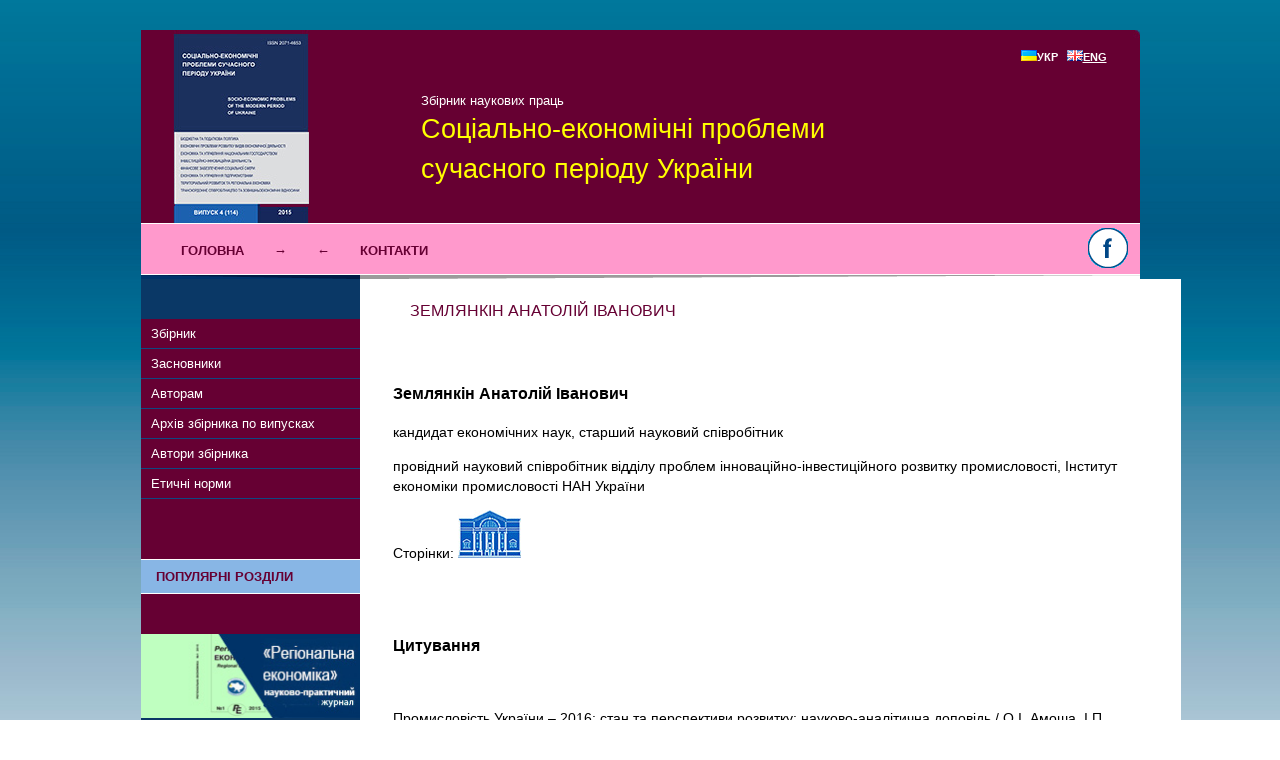

--- FILE ---
content_type: text/html; charset=UTF-8
request_url: http://ird.gov.ua/sep/sepavtu/zemlyankinai_lu.php
body_size: 5469
content:
<!DOCTYPE html PUBLIC "-//W3C//DTD XHTML 1.0 Transitional//EN" "http://www.w3.org/TR/xhtml1/DTD/xhtml1-transitional.dtd">
<html xmlns="http://www.w3.org/1999/xhtml">

<!-- <meta http-equiv="Content-Type" content="text/html;charset=UTF-8;charset=windows-1251">
-->
<meta http-equiv="Content-Type" content="text/html;charset=UTF-8">
<meta name="Author" content="Petro Popadyuk">
<meta name="description"
content="Інститут регіональних досліджень Національної академії наук України, офіційний сайт">
<meta name="keywords"
content="Інститут регіональних досліджень, ІРД, Національна академія наук, регіональна економіка, регіональна політика, Львів, Україна">

<head>
<title>Збірник СЕПСПУ -- Землянкін Анатолій Іванович
</title>

﻿<script type="text/javascript">

  var _gaq = _gaq || [];
  _gaq.push(['_setAccount', 'UA-112240-2']);
  _gaq.push(['_trackPageview']);

  (function() {
    var ga = document.createElement('script'); ga.type = 'text/javascript'; ga.async = true;
    ga.src = ('https:' == document.location.protocol ? 'https://ssl' : 'http://www') + '.google-analytics.com/ga.js';
    var s = document.getElementsByTagName('script')[0]; s.parentNode.insertBefore(ga, s);
  })();


</script>

	<link rel="shortcut icon" href="../sep00/favicon0.png">

   	<style type="text/css">
	#flashContent { width:100%; height:100%; }
	/* jQuery lightBox plugin - Gallery style */
	#gallery {
		width: 700px;
		text-align: center;
		text-indent: 0px; 
	}
	#gallery ul { list-style: none; MARGIN: 20PX 0PX 0PX 0PX;}
	#gallery ul li { display: inline; MARGIN: 2PX 2PX 2PX 2PX; padding: 0px 0px 0px 0px; display: inline-block;}
	#gallery ul img {
		border: 2px solid #c9d7f0;
		MARGIN: 0PX;
		/* border-width: 2px;*/
	}
	#gallery ul a:hover img {
		border: 2px solid #FF8D00;
		/*border-width: 2px;*/
		color: #fff;
	}
	#gallery ul a:hover { color: #fff; }
	</style>
   <!--   <link rel="stylesheet" type="text/css" href="css/layout.css" /> -->
     <link rel="stylesheet" type="text/css" href="../sep00/style200.css">
	  
	 <script type="text/javascript" src="../sep00/jquery00.js"></script>
     <script language="javascript" type="text/javascript" src="../sep00/jquery01.js"></script>
     <script language="javascript" type="text/javascript" src="../sep00/script00.js"></script>

<script type="text/javascript">
 $(document).ready( function(){	
		var buttons = { previous:$('#jslidernews2 .button-previous') ,
						next:$('#jslidernews2 .button-next') };			 
		$('#jslidernews2').lofJSidernews( { interval:5000,
											 	easing:'easeInOutQuad',
												duration:1200,
												auto:true,
												mainWidth:700,
												mainHeight:200,
												navigatorHeight		: 100,
												navigatorWidth		: 310,
												maxItemDisplay:3,
												buttons:buttons } );						
	});

</script>
<style>
	
	ul.lof-main-wapper li {
		position:relative;	
	}
</style>



<style type="text/css">

.sidebarmenu ul{
margin: 0;
padding: 0;
list-style-type: none;
font: bold 13px Verdana;
width: 180px; /* Main Menu Item widths */
border-bottom: 1px solid #ccc;
}
 
.sidebarmenu ul li{
position: relative;
}

/* Top level menu links style */
.sidebarmenu ul li a{
display: block;
overflow: auto; /*force hasLayout in IE7 */
color: white;
text-decoration: none;
padding: 6px;
border-bottom: 1px solid #778;
border-right: 1px solid #778;
}

.sidebarmenu ul li a:link, .sidebarmenu ul li a:visited, .sidebarmenu ul li a:active{
background-color: #660033; /*background of tabs (default state)*/
}

.sidebarmenu ul li a:visited{
color: white;
}

.sidebarmenu ul li a:hover{
background-color: black;
}

/*Sub level menu items */
.sidebarmenu ul li ul{
position: absolute;
width: 170px; /*Sub Menu Items width */
top: 0;
visibility: hidden;
}

.sidebarmenu a.subfolderstyle{
background: url(http://sep.gov.ua/right.gif) no-repeat 97% 50%;
}

 
/* Holly Hack for IE \*/
* html .sidebarmenu ul li { float: left; height: 1%; }
* html .sidebarmenu ul li a { height: 1%; }
/* End */

</style>

<script type="text/javascript">

//Nested Side Bar Menu (Mar 20th, 09)
//By Dynamic Drive: http://www.dynamicdrive.com/style/

var menuids=["sidebarmenu1"] //Enter id(s) of each Side Bar Menu's main UL, separated by commas

function initsidebarmenu(){
for (var x=0; x<menuids.length; x++){
  var ultags=document.getElementById(menuids[x]).getElementsByTagName("ul")
    for (var t=0; t<ultags.length; t++){
    ultags[t].parentNode.getElementsByTagName("a")[0].className+=" subfolderstyle"
  if (ultags[t].parentNode.parentNode.id==menuids[x]) //if this is a first level submenu
   ultags[t].style.left=ultags[t].parentNode.offsetWidth+"px" //dynamically position first level submenus to be width of main menu item
  else //else if this is a sub level submenu (ul)
    ultags[t].style.left=ultags[t-1].getElementsByTagName("a")[0].offsetWidth+"px" //position menu to the right of menu item that activated it
    ultags[t].parentNode.onmouseover=function(){
    this.getElementsByTagName("ul")[0].style.display="block"
    }
    ultags[t].parentNode.onmouseout=function(){
    this.getElementsByTagName("ul")[0].style.display="none"
    }
    }
  for (var t=ultags.length-1; t>-1; t--){ //loop through all sub menus again, and use "display:none" to hide menus (to prevent possible page scrollbars
  ultags[t].style.visibility="visible"
  ultags[t].style.display="none"
  }
  }
}

if (window.addEventListener)
window.addEventListener("load", initsidebarmenu, false)
else if (window.attachEvent)
window.attachEvent("onload", initsidebarmenu)

</script>
 <!-- Arquivos utilizados pelo jQuery lightBox plugin -->
<!--     <script type="text/javascript" src="gallery/js/jquery.js"></script>-->
    <script type="text/javascript" src="../sep00/jquery02.js"></script> 
 <link rel="stylesheet" type="text/css" href="../sep00/jquery00.css" media="screen">
    <!-- / fim dos arquivos utilizados pelo jQuery lightBox plugin -->
    
    <!-- Ativando o jQuery lightBox plugin -->
    <script type="text/javascript">
    $(function() {
        $('#gallery a').lightBox();
    });
    </script>
	
<script>
(function(i,s,o,g,r,a,m){i['GoogleAnalyticsObject']=r;i[r]=i[r]||function(){
  (i[r].q=i[r].q||[]).push(arguments)},i[r].l=1*new Date();a=s.createElement(o),
  m=s.getElementsByTagName(o)[0];a.async=1;a.src=g;m.parentNode.insertBefore(a,m)
  })(window,document,'script','//www.google-analytics.com/analytics.js','ga');

  ga('create', 'UA-22039359-4', 'auto');
  ga('send', 'pageview');
</script>

<link type="text/css" rel="stylesheet" href="../sep00/style000.css">

<!--[if IE 6]>
     <style type="text/css">
          .content .dopmenu ul li#notlink{
		  	width: 209px;
			}
			.content .dopmenu ul li a{
		  	width: 209px;
			}
			.content .dopmenu ul li ul a{
		  	width: 209px;
			}
			.content .dopmenu ul li ul li#notlink{
		  	width: 209px;
			}
     </style>
<![endif]-->
<!--[if IE 7]>
     <style type="text/css">
          .content .dopmenu ul li#notlink{
		  	width: 209px;
			}
			.content .dopmenu ul li a{
		  	width: 209px;
			}
			.content .dopmenu ul li ul a{
		  	width: 209px;
			}
			.content .dopmenu ul li ul li#notlink{
		  	width: 209px;
			}
     </style>
<![endif]-->
<!--[if IE 8]>
     <style type="text/css">
          .content .dopmenu ul li#notlink{
		  	width: 219px;
			}
			.content .dopmenu ul li a{
		  	width: 219px;
			}
			.content .dopmenu ul li ul a{
		  	width: 219px;
			}
			.content .dopmenu ul li ul li#notlink{
		  	width: 219px;
			}
     </style>
<![endif]-->
<script type="text/javascript">

function text_da_net(id) { 
//alert (id);
//old1="a200";
if (old1!=id)
{
	if (old1!="")
	{
		obj = document.getElementById(old1);
		obj.style.display = "none";
	}
}
obj = document.getElementById(id);
if( obj.style.display == "none" ) { obj.style.display = "block"; } else { obj.style.display = "none"; }
old1=id;
//alert (id);
}
function text_da_net1(id) { 
//alert (id);
if (old2!=id)
{
	if (old2!="")
	{
		obj = document.getElementById(old2);
		obj.style.display = "none";
	}
}
	obj = document.getElementById(id);
	if( obj.style.display == "none" ) { obj.style.display = "block"; } else { obj.style.display = "none"; }
	old2=id

//alert (id);
}
var old1="",old2="";
</script>

</head>
﻿<body>
<div class="content"> 

	<div class="shap">
		<div class="firstheader">
			<div class="firstheader1"><!-- Institute of Regional Research <br>named after M.I. Dolishniy of the NAS of Ukraine -->
			 <br>
			 <br> <br>
			Збірник наукових праць</div>
			<div class="firstheader2"><img src="../re00/lang_ua.gif" width="16" height="11" border="0">УКР&nbsp;&nbsp;&nbsp;<a href= ../sepavte/zemlyankinai_le.php ><img src="../re00/lang_gb.gif" width="16" height="11" border="0">ENG</a></div>
		</div>
		<div class="header">Соціально-економічні проблеми </div>
		<div class="header">сучасного періоду України</div>
	</div>

<div class="osnmenu">
	<div class="osnmenu1"><ul>
<li><a href="../sep.php">Головна</a></li>
<li><a href="../sepavtu/zybarevaov_lu.php">&#8594;</a></li>
<li><a href="../sepavtu/zelinskaho_lu.php">&#8592;</a></li>
<li><a href="../sep00/sepkon.php">Контакти</a></li>
</ul></div>
	<div align="right" class="osnmenu2"><a href="http://www.facebook.com/pages/Соціально-економічні-проблеми/198498209328435" target="_blank"><img src="../sep00/ico_fb_w_x40.gif" width="40" height="40" alt="" border="0"></a>&nbsp;&nbsp;&nbsp;
	</div>

</div>
<div class="osnmenulinebottom"></div>
<!-- <div class="osnmenusep">

</div> -->

<table width="100%" border="0" cellspacing="0" cellpadding="0" align="center" bgcolor="White">
<tr>
<td width="219" valign="top" class="lefttd" bgcolor="#660033">

<div class="dopmenu">
<ul id="sidebarmenu1">

<li id="notlink">Збірник
<ul class="sub_menu">
<li><a href="../sep00/p11pz">Про збірник</a></li>
<li><a href="../sep00/p12rk">Редакційна колегія</a></li>
<li><a href="../sep00/p13sr">Свідоцтво про реєстрацію</a></li>
</ul>
</li>

<li id="notlink">Засновники
<ul class="sub_menu">
<li><a href="http://nas.gov.ua">Національна академія наук України</a></li>
<li><a href="http://ird.gov.ua">ДУ "Інститут регіональних досліджень ім. М. І. Долішнього  НАН України"</a></li>
</ul>
</li>

<li id="notlink">Авторам
<ul class="sub_menu">
<li><a href="../sep00/p31tr">Тематичні розділи</a></li>
<li><a href="../sep00/p32ld">Ліцензійний договір</a></li>
<!-- <li><a href="../sep00/p33up">Умови публікації</a></li> -->
<li><a href="../sep00/p34vs">Вимоги до статей</a></li>
<li><a href="../sep00/p35ob">Правила оформлення бібліографії</a></li>
<li><a href="../sep00/p36pr">Положення про рецензування</a></li>
<!-- <li><a href="../sep00/p37pp">Передплата</a></li> -->
</ul>
</li>

<li class="firstlist"><a href="../sep00/p41ar">Архів збірника по випусках</a></li>
<li class="firstlist"><a href="../sep00/p51na">Автори збірника</a></li>
<!-- <li class="firstlist"><a href="../sep00/p52ps">Пошук</a></li> -->
<li class="firstlist"><a href="../sep00/p53en">Етичні норми</a></li>
<br>

<div class="dopmenusplit"><b>ПОПУЛЯРНІ РОЗДІЛИ</b></div><br>

	<br>
	<a href="http://ird.gov.ua/pe" target="_blank"><img src="../sep00/banner_re.jpg" width="219" height="84" alt="" border="0"></a><br>
	
	
	<!-- <ul id="sidebarmenu1">
</ul>
 -->
	</div>
	<br>
	<br>
	<br>


	</td>

<td valign="top" bgcolor="White">
<div class="osn_text">





<h2>Землянкін Анатолій Іванович</h2>
<table align="center" border="0">
<tbody>
<tr>
<td class="td">

﻿<h3>Землянкін Анатолій Іванович</h3><p>кандидат економічних наук, старший науковий співробітник</p>
<p>провідний науковий співробітник відділу проблем інноваційно-інвестиційного розвитку промисловості, Інститут економіки промисловості НАН України</p>
<p>Сторінки: <a href="http://www.nas.gov.ua/UA/PersonalSite/Statuses/Pages/default.aspx?PersonID=0000004665" target="_blank"><img src="http://ird.gov.ua/sep/sep00/ban_nas.gov.ua.jpg""> </a> </p>

<br><br><a name="l1"></a>
<h3>Цитування</h3>
﻿<p>Промисловість України – 2016: стан та перспективи розвитку: науково-аналітична доповідь / О.І. Амоша, І.П. Булєєв, А.І. Землянкін, Л.О. Збаразська, Ю.М. Харазішвілі та ін.;, Інститут економіки промисловості НАН України. – Київ, 2017. – 120 с. – Режим доступу: http://iep.com.ua/publ/informacijni_resursi/naukovi_dopovidi/promislovist_ukrajini_2016_stan_ta_perspektivi_rozvitku/2-1-0-95. {sep2017.06.042.002}</p>
<p>Амоша О. І., Булєєв І. П., Землянкін А. І., Збаразська Л. О., Харазішвілі Ю. М. та ін. Промисловість України – 2016: стан та перспективи розвитку (науково-аналітична доповідь) / Інститут економіки промисловості НАН України. Київ, 2017. 120 с. Режим доступу: http://iep.com.ua/publ/informacijni_resursi/naukovi_dopovidi/promislovist_ukrajini_2016_stan_ta_perspektivi_rozvitku/2-1-0-95 {sep2018.01.003.001}</p>
<p>Промисловість України – 2016: стан та перспективи розвитку: наук.-аналіт. доп. / О. І. Амоша, І. П. Булєєв, А. І. Землянкін, Л. О. Збаразська, Ю. М. Харазішвілі та ін.; Інститут економіки промисловості НАН України. Київ, 2017. 120 с. {sep2018.03.022.006}</p>
<p>Землянкін А. І., Підоричева І. Ю. Інноваційна діяльність у промислових регіонах України: поточний стан, тенденції, виклики. Економіка промисловості. 2015. № 2(70). С. 5-19. {sep2018.03.055.003}</p>
<p>Амоша О. І., Булєєв І. П., Землянкін А. І., Збаразська Л. О., Харазішвілі Ю. М. та ін. Промисловість України – 2016: стан та перспективи розвитку: науково-аналітична доповідь / Інститут економіки промисловості НАН України. Київ, 2017. 120 с. URL: http://iep.com.ua/publ/informacijni_resursi/naukovi_dopovidi/promislovist_ukrajini_2016_stan_ta_perspektivi_rozvitku/2-1-0-95 {sep2019.02.007.005}</p>
<p>Амоша О. І., Булєєв І. П., Землянкін А. І., Збаразська Л. О., Харазішвілі Ю. М. та ін. Промисловість України – 2016: стан та перспективи розвитку: науково-аналітична доповідь / Інститут економіки промисловості НАН України. Київ, 2017. 120 с. URL: https://iie.org.ua/wp-content/uploads/monografiyi/2017/Dopovid_2017.pdf {sep2022.03.047.003}</p>



<p></p>

</td></tr></tbody></table>



﻿</div>
</td></tr></table>
</div>

<div class="finishlink">
<div align="center">
</div>
</div>
<div class="finishcontent">
Веб-майстер П. Попадюк
</div>
<script>
	$(document).ready(function () {
		$('.accordion-tabs').children('li').first().children('a').addClass('is-active').next().addClass('is-open').show();
		$('.accordion-tabs').on('click', 'li > a', function(event) {
			if (!$(this).hasClass('is-active')) {
				event.preventDefault();
				$('.accordion-tabs .is-open').removeClass('is-open').hide();
				$(this).next().toggleClass('is-open').toggle();
				$('.accordion-tabs').find('.is-active').removeClass('is-active');
				$(this).addClass('is-active');
			} else {
				event.preventDefault();
			}
		});
	});
</script>


</body>
</html>




--- FILE ---
content_type: text/css
request_url: http://ird.gov.ua/sep/sep00/style200.css
body_size: 5003
content:
@charset "windows-1251";
/* CSS Document */

/* slider layout */
.lof-slidecontent { position:relative;	overflow:hidden;	border:#F4F4F4 solid 1px; background-color: #eef5f8;}
.lof-slidecontent .preload{	height:100%;	width:100%;	position:absolute;	top:0;	left:0;	z-index:100000;	text-align:center;	background:#FFF}
.lof-slidecontent .preload div{	height:100%;	width:100%;	background:transparent url(../ird00/load-indicator.gif) no-repeat scroll 50% 50%;}

.lof-slidecontent  .sliders-wrapper{	position:relative;	height:100%;	width:900px;	z-index:3px;	overflow:hidden; }
.lof-slidecontent  ul.sliders-wrap-inner{overflow:hidden;	padding:0px;	margin:0;	position:absolute;	overflow:hidden;  list-style-type: none; }

.lof-slidecontent  ul.sliders-wrap-inner li{overflow:hidden;	padding:0px;margin:0px;	float:left;	position:relative;}
.lof-slidecontent  ul.sliders-wrap-inner li .leftside{
	width: 200px;
	float: left;
	overflow:hidden;
}
.lof-slidecontent  ul.sliders-wrap-inner li .rightside{
	width: 468px;
	float: left;
}
.infodoc a{
	FONT-SIZE: 10pt;
	FONT-FAMILY:  Arial, "ms sans serif", helvetica, sans-serif;
	padding: 10px 0px 5px 35px;
	height:40px;
	text-decoration: none;
	display: inline-block;
	background:url(../ird00/infdoc30.gif) no-repeat scroll left center; 
	color: #660033;
/*	color: #0d4882;*/
	font-weight: bolder;
}
.infodoc a:hover{
	background:url(../ird00/infdoc30h.gif) no-repeat scroll left center; 
	color: #156fc6;
}
.lof-slidecontent  .lof-opacity  li{position:absolute;	top:0;	left:0;	float:inherit; }


.lof-slidecontent  .navigator-content {position:absolute;
	right:0;
	top:00px;
	z-index:9;
	height:300px;
	width:310px;
	overflow:hidden;
	color:#FFF
}
.lof-slidecontent  .navigator-wrapper{	position:relative;	z-index:10;
	height:180px;
	width:310px;
	overflow:hidden;
	color:#FFF;
	float:left
}
.lof-slidecontent  ul.navigator-wrap-inner{	top:0;	padding:0;	margin:0;	position:absolute;	width:100%; }
.lof-slidecontent  ul.navigator-wrap-inner li{ cursor:hand; 	cursor:pointer;	list-style:none;	padding:0;	margin-left:0px;	overflow:hidden;	float:left;	display:block;	text-align:center;}

/*******************************************************/
 
ul.sliders-wrap-inner li img{	padding:0px; z-index: 80;	}

.lof-slidecontent .slider-description a.readmore{color:#58B1EA; font-size:95%; }
.lof-slidecontent .slider-description a{ color:#FFF; }
.lof-slidecontent .slider-description{
	z-index:100px;
	position:absolute;
	bottom:66px;
	left:0px;
	width:350px;
	background:url(bg_trans.png);
	height:100px;
	padding:10px;
	color:#FFF;
}
.lof-slidecontent .slider-description h4 {    font-size: 14px;    margin: 10px 0;    padding: 0; }
.lof-slidecontent .slider-description .slider-meta a{	
	margin:0;
	background:#C01F25;
	font-size:75%;
	padding:2px 3px;
	font-family:"Trebuchet MS",Trebuchet,Arial,Verdana,sans-serif;
	text-transform:uppercase;
	text-decoration:none
}
.lof-slidecontent  .item-meta a:hover{	text-decoration:underline;}
.lof-slidecontent  .item-meta i {	font-size:70%; }

/* item navigator */
.lof-slidecontent ul.navigator-wrap-inner  li.active{
	background:url(arrow-bg.png) no-repeat scroll left center; 
	color:#FFF
}
.lof-slidecontent ul.navigator-wrap-inner  li >  div{
	background:url(transparent_bg.png);
	color:#FFF;
	height:100%;
	position:relative;
	margin-left:15px;
	padding-left:15px;
	border-top:1px solid #E1E1E1;
	text-align:left
}

.lof-slidecontent ul.navigator-wrap-inner li.active div{
	background:url(../ird00/grad-bg.gif);
	color:#FFF;
}
.lof-slidecontent ul.navigator-wrap-inner li img{
	height:60px;
	width:60px;
	margin:15px 15px 10px 0px;
	float:left;
	padding:3px;
	border:#C5C5C5 solid 1px;
}
.lof-slidecontent ul.navigator-wrap-inner li.active img, 
.lof-slidecontent ul.navigator-wrap-inner li:hover img {
	border:##6C8E5C  solid 1px;
}
.lof-slidecontent  .button-next, 
.lof-slidecontent .button-previous{
	display:block;
	width:40px;
	color:#FFF;
	cursor:pointer;
	position:absolute;
	height:100%;
	z-index:40;
	top:0;
	text-indent:-999px;

}
.lof-slidecontent .button-next {
	right:0px;
/*	background:url(../ird00/leftb_tr.gif) no-repeat right bottom;*/

}
.lof-slidecontent .button-next:hover {
	right:0px;
	background:url(../ird00/next.gif) no-repeat right center;

}
.lof-slidecontent .button-previous {
	left:0px;
	display: inline-block;
/*	background:url(../ird00/rightb_tr.gif) no-repeat left bottom;*/
}
.lof-slidecontent .button-previous:hover {
	left:0px;
	background:url(../ird00/previous.gif) no-repeat left center;
}

.lof-slidecontent .button-control {
   position:absolute;
   top:10px;
   right:48%;
    height: 20px;
    width: 20px;
	cursor:hand; cursor:pointer;
	background:url(../ird00/transparent_bg.png) repeat;
}

.lof-slidecontent .button-control span { display:block;  width:100%; height:100%;}
.lof-slidecontent .action-start span  {
	background:url(../ird00/play.png) no-repeat center center;
}
.lof-slidecontent .action-stop span {
	background:url(../ird00/pause.png) no-repeat center center;
}

--- FILE ---
content_type: text/css
request_url: http://ird.gov.ua/sep/sep00/style000.css
body_size: 11477
content:
/* DEMO */
*,
*:before,
*:after {
    -moz-box-sizing: border-box;
    -webkit-box-sizing: border-box;
    box-sizing: border-box;
}
body{
	margin:0;
	padding:0;
	font:0.875em/1.48 arial,tahoma;
	background: url(bg000000.gif) repeat-x;
}

.content{
 margin: 0 auto;
	background-color: white;
	width: 999px;
	margin-top: 10px;
}
.content .shap{

	width: 999px;
	height: 193px;
	background: #0A3866 url(bg_shap0.jpg) no-repeat;
	float: none;
}
.content .shap .firstheader{

	width: 719px;
	height: 65px;
	color: white;
	margin-top: 15px;
	margin-left: 280px;
	float: left;
}
.content .shap .firstheader .firstheader1{
	width: 500px;
	height: 45px;
	FONT-SIZE: 10pt;
	FONT-FAMILY: Arial, "ms sans serif", helvetica, sans-serif; 
	color: white;
/*	margin-top: 25px;*/
	float: left;
	line-height: 16px;
}
.content .shap .firstheader .firstheader2{
	width: 119px;
	height: 60px;
	FONT-SIZE: 8pt;
	FONT-FAMILY:  "ms sans serif", helvetica, sans-serif,Arial; 
	color: white;
	margin-top: 5px;
	margin-left: 100px;
	float: left;
		font-weight: bold;
}
.content .shap .firstheader .firstheader2 a{
color:white;
}
.content .shap .firstheader .firstheader2 a:hover{
color:white;
}
.content .shap .header{

	width: 719px;
	height: 40px;
	FONT-SIZE: 20pt;
	FONT-FAMILY: Arial, "ms sans serif", helvetica, sans-serif; 
	color: yellow;
	margin-left: 280px;
	float: left;

}
.content .shap .header1{

	width: 439px;
	height: 40px;
	FONT-SIZE: 17pt;
	FONT-FAMILY:  "ms sans serif", helvetica, sans-serif,Arial; 
	color: yellow;
	margin-left: 520px;
	margin-right: 40px;
		float: left;
	text-align: right;
	
}
.content .osnmenu{
	width: 999px;
	height: 52px;
	background: #ff99cc;
	border-bottom: 1px solid white;
	border-top: 1px solid white;
	float:left;

}
.content .osnmenulinebottom{
	width: 999px;
	height: 4px;
	float:left;
	background:url(bottom_s.gif) no-repeat;
}
.content .osnmenu .osnmenu1{

	width: 794px;
	height: 50px;
	margin-top: 0px;
	margin-bottom: 0px;
	margin-left: 25px;
	float:left;
}
.content .osnmenu .osnmenu1 ul{
	display: inline;
	margin: 0px 0px 0px 0px;
	list-style-type: none;
	float: left;
	padding: 0px 0px 0px 0px;
}

.content .osnmenu .osnmenu1 ul li{
/*	width: 100px;*/
	height: 50px;
 	float: left;
	margin: 0px 0px 0px 0px;
	padding: 0px 0px 0px 0px;
	text-align: center;
	FONT-SIZE: 10pt;
	FONT-FAMILY:  Arial, "ms sans serif", helvetica, sans-serif;
	text-transform: uppercase;
	color: #660033;
	font-weight: bold;
}

.content .osnmenu .osnmenu1 ul li.select{
	color: white;
	padding: 17px 15px 14px 15px;
	margin: 0px 0px 0px 0px;
}

.content .osnmenu .osnmenu1 ul li a{
	color: #660033;
	width: 100%;
	text-decoration: none;
		display: inline-block;
	padding: 17px 15px 14px 15px;
	margin: 0px 0px 0px 0px;
}
.content .osnmenu .osnmenu1 ul li a:hover{
 color: white;
 background-color: #CC0066;
}

.content .osnmenu .osnmenu2{

	width: 180px;
	height: 40px;
	margin-top: 4px;
	margin-bottom: 6px;
	margin-left: 0px;
	float:left;
}


.content .lefttd{
 
	background: #0A3866;
	margin: 0px;
	padding: 0px;
}
.content .osn_text{
	padding: 10px 30px 10px 30px;
}

.content .osn_text .ogolall{
	margin: 0 auto;
	padding: 10px 10px 10px 10px;
	width: 660px;
	border: 1px solid silver;
}
.content .osn_text .ogolallwidth{
	margin: 0 auto;
	padding: 10px 10px 10px 10px;
	width: 200px;
	border: 1px solid silver;
}
.content .osn_text .text_news{
	text-align: justify;
 	text-indent: 20px;
}

.content .osn_text .text_news p{
margin-top: 0px; /* ������ ������ */
margin-bottom: 0px; /* ������ ����� */
}

.content .osn_text .text_news h2{
margin-top: 30px; /* ������ ������ */
margin-bottom: 10px; /* ������ ����� */
text-indent: 0px;
text-align: center;
}
.content .osn_text h4{
	FONT-SIZE: 10pt;
	FONT-FAMILY:  Arial, "ms sans serif", helvetica, sans-serif;
	text-transform: uppercase;
color: #660033;
text-align: center;
	font-weight: normal;
}

.content .osn_text .news{
	float: none;
/*	height: 200px;*/
	margin: 0px 0px 0px 15px;
}
.content .osn_text .news a{
color:#660033;
}
.content .osn_text table{
/* background-color: #CC0066;*/
 
}
.content .osn_text table.listn{
 background-color: #CC0066;
}
.content .osn_text table.listn th, td{
 background-color: white;
 vertical-align: top;
}
.content .osn_text table th, td {
/*  vertical-align: top;
   background-color: white;
   padding: 5px 5px 5px 5px;*/
}


.content .osn_text .news .newsimage{
	width: 258px;
	height: 168px;
	padding: 3px 3px 3px 3px;
	float: left;
/*	border: 1px solid  #88B6E5;*/
	border: 1px solid  silver;
}
.content .osn_text .line{
	width: 100%;
	height: 20px;
	border-bottom: 1px dashed silver;
	color: silver;
		FONT-SIZE: 10pt;
	FONT-FAMILY:   sans-serif, "ms sans serif", helvetica, Arial;
		text-align: right;
		margin: 0px 0px 30px 0px;
}

.content .osn_text .news .newsname{
	
	margin: 2px 0px 0px 15px;
	FONT-SIZE: 12pt;
	line-height: 18px;
	FONT-FAMILY:   sans-serif, "ms sans serif", helvetica, Arial;
	
/*	text-transform: uppercase;*/
	color: #660033;
	/*font-weight: bold;*/
}

.content .osn_text .news .newstext{
	
	margin: 15px 0px 10px 15px;
	FONT-SIZE: 10pt;
	FONT-FAMILY:   sans-serif, "ms sans serif", helvetica, Arial;
	
/*	text-transform: uppercase;*/
	color: black;
	/*font-weight: bold;*/
	text-align: justify;
	line-height: 14px;
}


.content .osn_text a{
	color: #660033;
	text-decoration: none;
}
.content .osn_text .searchform{
	color: #660033;
	FONT-SIZE: 12pt;
	FONT-FAMILY:   sans-serif, "ms sans serif", helvetica, Arial;
	/* margin: 0 auto;
	width: 500px;*/
}
.content .osn_text a:hover{
	color: #CC0066;
}
.content h1{
margin: 10px 10px 10px 20px;
padding: 0px 0px 10px 10px;
		FONT-SIZE: 14pt;
	FONT-FAMILY:   sans-serif, "ms sans serif", helvetica, Arial;
	text-transform: uppercase;
	color: #660033;
	font-weight: normal;
/*	font-weight: bold;*/
background:url(bg_h1000.gif) no-repeat scroll left bottom; 
}
.content h2{
margin: 10px 10px 10px 10px;
padding: 0px 0px 10px 10px;
		FONT-SIZE: 12pt;
	FONT-FAMILY:   sans-serif, "ms sans serif", helvetica, Arial;
	text-transform: uppercase;
	color: #660033;
	font-weight: normal;
/*	font-weight: bold;*/
/*background:url(../images/bg_h1.gif) no-repeat scroll left bottom; */
}
.content .osn_text1{
	padding: 10px 30px 10px 30px;
	width: 799px;
}

.content .dopmenusplit{
	width: 100%;
	margin-top:40px;
/*	margin-left: 1px;*/
	padding: 7px 7px 7px 15px;
/*	height: 35px;*/
	background: #88B6E5;
	 FONT-SIZE: 10pt;
	color: #660033;
	FONT-FAMILY:  Arial, "ms sans serif", helvetica, sans-serif;
	text-align: left;
	border-top: 1px solid white;
	border-bottom: 1px solid white;
}

.content .dopmenu{
	width:219px;
	background: #660033;
	margin: 40px 0px 0px 0px;
	padding: 0px 0px 0px 0px;
}
.content .dopmenu ul{
	width: 219px;
	list-style: none; margin: 0; padding: 0;
	margin: 0px 0px 0px 0px;
	padding: 0px 0px 0px 0px;
}
.content .dopmenu ul li{
	display: list-item;
	text-align: -webkit-match-parent;
	float: none;
	position: relative;
	margin: 0px 0px 0px 0px;
	padding: 0px 0px 0px 0px;
}
.content .dopmenu ul li a{
	width: 219px;
	/*height: 28px;*/
	display: block;
 	color:white;
 	FONT-SIZE: 10pt;
	FONT-FAMILY:  Arial, "ms sans serif", helvetica, sans-serif;
	padding: 5px 0px 5px 10px;
	text-decoration: none;
	border-bottom: 1px solid #0d4882;
}
.content .dopmenu ul li a:hover{
 
	background: url(bg_verti.gif) no-repeat center;
}
.content .dopmenu ul li#notlink{
	text-align: -webkit-match-parent;
	float: none;
	position: relative;
	width: 219px;
	/*height: 28px;*/
	display: block;
 	color:white;
 	FONT-SIZE: 10pt;
	FONT-FAMILY:  Arial, "ms sans serif", helvetica, sans-serif;
	padding: 5px 0px 5px 10px;
	text-decoration: none;
	border-bottom: 1px solid #0d4882;
	cursor: default;
	margin: 0px 0px 0px 0px;
}
.content .dopmenu ul li:hover#notlink{
	background: url(bg_verti.gif) no-repeat center;
}
.content .dopmenu ul li ul{
	position: absolute;
	top: 0;
	visibility: hidden;

	width: 219px;
	background: #004579;
	z-index: 200000;

}
.content .dopmenu ul li ul li#notlink{
	text-align: -webkit-match-parent;
	float: none;
	position: relative;
	width: 219px;
	/*height: 28px;*/
	display: block;
 	color:white;
 	FONT-SIZE: 10pt;
	FONT-FAMILY:  Arial, "ms sans serif", helvetica, sans-serif;
	padding: 5px 0px 5px 10px;
	text-decoration: none;
	border-bottom: 1px solid #0A3866;
	cursor: default;
	margin: 0px 0px 0px 0px;
}
.content .dopmenu ul li ul li:hover#notlink{
	background: url(bg_verti.gif) no-repeat center;
}
.content .dopmenu ul li ul a{
	width: 219px;
	border-left: 1px solid #0A3866;
	padding: 5px 0px 5px 9px;
	border-bottom: 1px solid #0A3866;
}


.content .osnmenusep{

	width: 999px;
	height: 4px;
background: url(bottom_s.gif) no-repeat;
}
.finishlink{

	width: 100%;
	height: 100px;
	background: #88B6E5;
	border-bottom: 1px solid white;
	border-top: 1px solid white;
	padding: 20px 0px 0px 0px;
}
.finishcontent{

margin: 0 auto;
 	FONT-SIZE: 10pt;
	FONT-FAMILY:  Arial, "ms sans serif", helvetica, sans-serif;
	text-align: center;
	background-color: #660033;
	width: 999px;
	padding: 10px 0px 10px 0px;
	color: white;
	background: url(bg_botto.gif);
}
.container-tab{
	margin:auto;
	max-width:740px;
	padding:0 20px;
}
/* TABS */
.accordion-tabs {
	*zoom: 1;
	width: 100%;
	border: 1px solid #dddddd;
	border-radius: 0.1875em;
	margin-bottom: 1.5em; 
	margin-left:0;
	padding-left:0;
}
    .accordion-tabs:before, 
	.accordion-tabs:after {
		content: " ";
		display: table;
	}
    .accordion-tabs:after {
		clear: both; 
	}
		.accordion-tabs li{
			list-style:none;
		}
			.accordion-tabs li.tab-head-cont:first-child a {
				border-top-left-radius: 0.1875em;
				border-top-right-radius: 0.1875em;
				border-top: 0;
			}
			.accordion-tabs li.tab-head-cont:last-child a {
				border-bottom-left-radius: 0.1875em;
				border-bottom-right-radius: 0.1875em; 
			}
			.accordion-tabs li.tab-head-cont a {
				text-decoration:none;
				border-top: 1px solid #dddddd;
				color: #888888;
				display: block;
				padding: 0.75em 0.809em;
			}
			.accordion-tabs li.tab-head-cont a:hover {
				color: #000000;
			}
			.accordion-tabs li.tab-head-cont a:focus {
				outline: none;
			}
			.accordion-tabs li.tab-head-cont a.is-active {
				background-color: #f7f7f7;
				border-bottom: 0; 
				color:#333333;
			}
		.accordion-tabs li.tab-head-cont section {
			padding: 1.5em 1.618em;
			background: #f7f7f7;
			display: none;
			overflow: hidden;
			width: 100%; 
		}

/* RESPONSIVE */
@media screen and (min-width: 40em) {
	.accordion-tabs {
		border: none;
		position: relative; 
	}
		.accordion-tabs li.tab-head-cont {
			display: inline; 
		}
			.accordion-tabs li.tab-head-cont:last-child a {
				border-bottom-left-radius: 0;
				border-bottom-right-radius: 0;
			} 
			.accordion-tabs li.tab-head-cont a {
				display: inline-block;
				vertical-align: baseline;
				zoom: 1;
				*display: inline;
				*vertical-align: auto;
				border-top: 0;
				border-top-right-radius: 0.1875em;
				border-top-left-radius: 0.1875em; 
			} 
			.accordion-tabs li.tab-head-cont a.is-active {
				background-color: #f7f7f7;
				border: 1px solid #dddddd;
				border-bottom: 1px solid #f7f7f7;
				margin-bottom: -1px; 
			}
			.accordion-tabs li.tab-head-cont section {
				border-bottom-left-radius: 0.1875em;
				border-bottom-right-radius: 0.1875em;
				border: 1px solid #dddddd;
				float: left;
				left: 0;
				padding: 0.75em 0.809em;
			}
				.accordion-tabs li.tab-head-cont section p {
					-webkit-columns: 2;
					-moz-columns: 2;
					columns: 2;
				}
}
